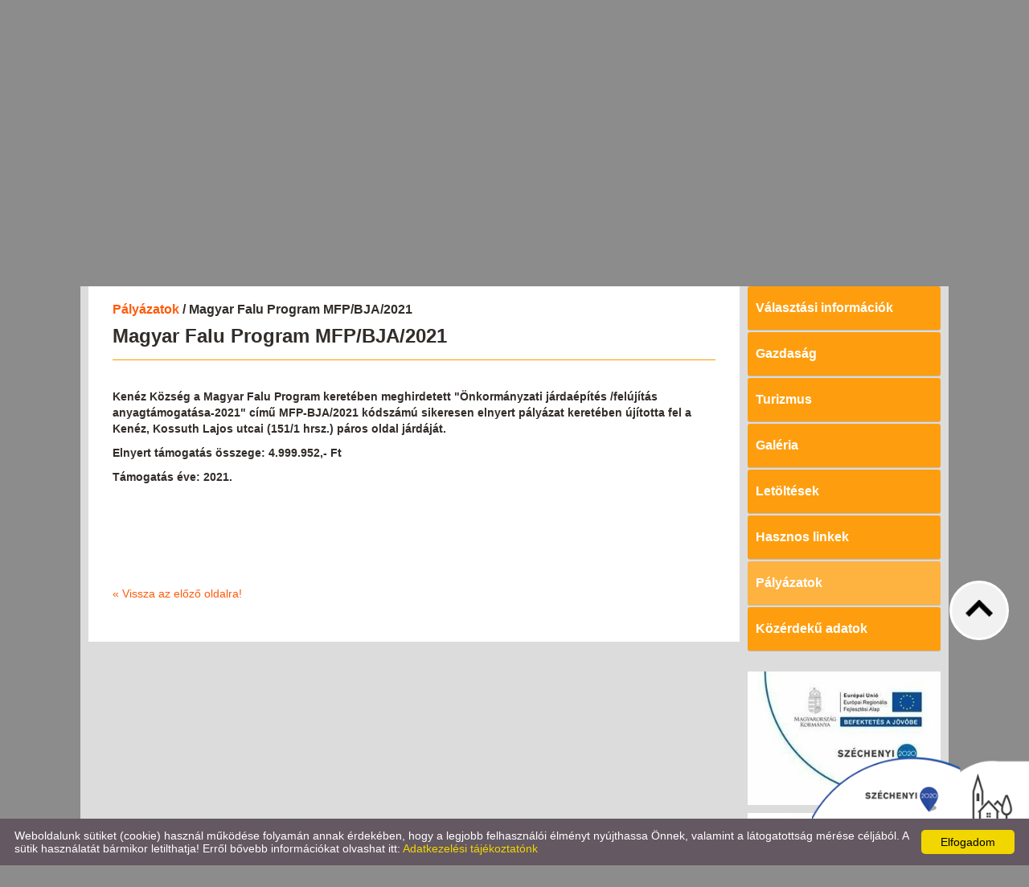

--- FILE ---
content_type: text/html; charset=UTF-8
request_url: https://kenez.hu/hu/palyazatok/magyar-falu-program-mfp-bja-2021/
body_size: 5231
content:
<!DOCTYPE html PUBLIC "-//W3C//DTD XHTML 1.0 Transitional//EN" "http://www.w3.org/TR/xhtml1/DTD/xhtml1-transitional.dtd">
<html xmlns="http://www.w3.org/1999/xhtml" xml:lang="en" lang="en">
<head>

<meta http-equiv="X-UA-Compatible" content="IE=edge" />
<meta http-equiv="content-type" content="text/html; charset=utf-8" />
<meta http-equiv="content-language" content="hu" />
<meta http-equiv="expires" content="0" /><meta http-equiv="X-UA-Compatible" content="IE=EmulateIE7" />
<meta name="robots" content="index,follow" />
<meta name="language" content="hu" />
<meta name="page-topic" content="all, alle" />
<meta name="distribution" content="global" />
<meta name="revisit-after" content="5 days" />
<meta name="author" content="Webgenerator Kft. - www.webgenerator.hu" />
<meta name="copyright" content="Webgenerator - www.webgenerator.hu" />
<meta name="publisher" content="Webgenerator Kft. - www.webgenerator.hu" />

<title>Pályázatok - Magyar Falu Program MFP/BJA/2021 - Kenéz Község Önkormányzata</title>
<meta name="description" content="Önkormányzati járdaépítés/felújítás anyagtámogatása- 2021" />

<meta name="DC.Title" content="Pályázatok - Magyar Falu Program MFP/BJA/2021 - Kenéz Község Önkormányzata">
<meta name="DC.Description" content="Önkormányzati járdaépítés/felújítás anyagtámogatása- 2021">
<meta name="DC.Publisher" content="Webgenerator Kft. - www.webgenerator.hu">
<meta name="DC.Language" content="hu">

<meta property="og:url" content="https://kenez.hu/hu/palyazatok/magyar-falu-program-mfp-bja-2021/"/>
<meta property="og:title" content="Magyar Falu Program MFP/BJA/2021"/>
<meta property="og:description" content="Önkormányzati járdaépítés/felújítás anyagtámogatása- 2021"/>

<script type="text/javascript">
    var _lang = 'hu';
    var _show_page_search = true;    
    var _show_page_search_error_1 = 'Legalább 3 karaktert meg kell adni a kereséshez!';    
</script>
<link rel='shortcut icon' type='image/x-icon' href='//kenez.hu/favicon.ico' />

<link href="/css/sweetalert.css" rel="stylesheet" type="text/css" media="screen, print" />
<script language="javascript" type="text/javascript" src="/js/sweetalert.min.js"></script>

<link href="/css/video-js.css" rel="stylesheet" type="text/css" media="screen, print" />
<script language="javascript" type="text/javascript" src="/js/video.js"></script>

<link href="/css/popups.css" rel="stylesheet" type="text/css" media="screen, print" />
<link href="/css/cookies.css" rel="stylesheet" type="text/css" media="screen, print" />
<link href="/css/responsive/cookies.css" rel="stylesheet" type="text/css" media="screen, print" />
<link href="/css/socials.css" rel="stylesheet" type="text/css" media="screen, print" />
<script language="javascript" type="text/javascript" src="/js/cookies.js"></script>

<link href="/css/postapont.css" rel="stylesheet" type="text/css" media="screen, print" />

<script type="text/javascript">
		details = 1
	</script>

<script src='https://www.google.com/recaptcha/api.js'></script>

<script>
    var GLOBAL_MESSAGES = {
        global_error: 'Hiba',
        global_system_message: 'Rendszerüzenet',
        orders_empty_amount: 'Nem adott meg mennyiséget!',
        orders_to_basket_failed: 'A tétel kosárba helyezése sikertelen volt!',
        orders_to_basket_success: 'A tétel sikeresen a kosárba került!',
        orders_go_to_basket: 'Ugrás a kosárhoz',
        orders_continue_shopping: 'Vásárlás folytatása',
        orders_basket_delete_confirm: 'Biztosan törölni szeretné a tételt?',
        orders_basket_delete_confirm_yes: 'Igen, törlöm!',
        orders_basket_delete_cancel: 'Mégse',
    }                
</script>


<link href="/css/fonticons2.css" rel="stylesheet" type="text/css" media="screen, print" />



<link href="/css/quill.snow.css" rel="stylesheet" type="text/css" media="screen, print" />
<script language="javascript" type="text/javascript" src="/js/quill.js"></script>

<style type="text/css">
    html body div#footer {
        height: auto !important;
        line-height: normal !important;
        padding: 25px 10px !important;
        box-sizing: initial !important;
    }
</style>
<link href="/css/responsive/css_resp_20/styles_base_color1.css" rel="stylesheet" type="text/css" media="screen, print" />
<link href="/css/responsive/css_resp_20/styles_base_color4.css" rel="stylesheet" type="text/css" media="screen, print" />

<link href="/css/swiper.css" rel="stylesheet" type="text/css" media="screen, print" />
<link href="/css/fonticons.css" rel="stylesheet" type="text/css" media="screen, print" />

<link href="/css/responsive/styles_fancybox.css" rel="stylesheet" type="text/css" media="screen, print" />
<link href="/css/jquery.datetimepicker.css" rel="stylesheet" type="text/css" media="screen, print" />

<link href="/css/responsive/styles_public.css" rel="stylesheet" type="text/css" media="screen, print" />

<script language="javascript" type="text/javascript" src="//cdn.webgenerator.hu/js/jQuery/1.11.3/jquery-1.11.3.min.js"></script>
<script language="javascript" type="text/javascript" src="/js/jquery.datetimepicker.js"></script>
<script language="javascript" type="text/javascript" src="//cdn.webgenerator.hu/js/jQuery-plugins/fancybox/1.3.0/fancybox.pack.js"></script>

<script type="text/javascript">
	var colors = [];

		colors["0"] = "";
	</script>

<script language="javascript" type="text/javascript" src="/js/functions.js"></script>
<script language="javascript" type="text/javascript" src="/js/swiper.jquery.js"></script>

<script>
    window.dataLayer = window.dataLayer || [];
    function gtag(){dataLayer.push(arguments);}

    gtag('consent', 'default', {
        'ad_user_data': 'denied',
        'ad_personalization': 'denied',
        'ad_storage': 'denied',
        'analytics_storage': 'denied',
        'functionality_storage': 'denied',
        'personalization_storage': 'denied',
        'security_storage': 'granted',
        'wait_for_update': 500,
    });
    gtag('consent', 'update', {
        'ad_user_data': 'granted',
        'ad_personalization': 'granted',
        'ad_storage': 'granted',
        'analytics_storage': 'granted',
        'functionality_storage': 'granted',
        'personalization_storage': 'granted',
    });
</script>

<!-- Global site tag (gtag.js) - Google Analytics -->
<script async src="https://www.googletagmanager.com/gtag/js?id=UA-78610043-1"></script>
<script>
    gtag('js', new Date());
    gtag('config', 'UA-78610043-1');
</script>

</head>
<body>

<div id="container">
	<div id="header">
		<div class="table_container">
		<table border="0" cellpadding="0" cellspacing="10" width="100%" class="header_top">
		<tr>			
			<td width="250" valign="top" class="first">
				<div class="logo">
					<a href="/hu/" class="logo_img"><img src="/images/microsites/logo/250x100/ce70b596.png" alt="Főoldal" title="Főoldal" width="100%" border="0" /></a>
				</div>

				<div class="contact">
		<h3 style="padding-left: 0;">Elérhetőségek</h3>

	<h4><strong>Kenéz Község Önkormányzata</strong></h4>

	9752 Kenéz,<br /> Kossuth utca 39.<br />

					<strong>Telefon:</strong>
									<br /><a href="tel:+3694445888">+3694445888</a>
				<br />
	
	
	
	
					<strong>E-mail:</strong>
									<br /><a href="mailto:kenezonkormanyzat@netkabel.net">kenezonkormanyzat@netkabel.net</a>
			</div>			</td>
			<td valign="middle">
				<!-- Swiper -->
								<div class="swiper-container">
					<div class="pictograms">
											<a href="/hu/" class="logo_icons setcolor "></a>
										</div>
				    <div class="swiper-wrapper">
												<div class="swiper-slide img" id="img1" style="display: block;">
							<img src="/images/microsites/960x320/dd0aff70.jpg" alt="" border="0" width="100%" id="img1" class="img" />

							<div class="img_txts">
								<div class="img_txt" id="txt1" style="display: block;">					
																	</div>

								<div class="swiper-pagination"></div>
							</div>
						</div>
										    </div>		    
				</div>
							</td>
		</tr>
		</table>
		</div>
	</div>

	<div class="header_inner">
			<div id="menu">
				
				
				<a href="/hu/aktualis-informaciok/" class="menu1 "><span></span><strong>Aktuális információk</strong></a>
				<a href="/hu/kenez/" class="menu2 "><span></span><strong>Kenéz</strong></a>
				<a href="/hu/elerhetosegek/" class="menu3 "><span></span><strong>Elérhetőségek</strong></a>
				<a href="/hu/onkormanyzat/" class="menu4 "><span></span><strong>Önkormányzat</strong></a>
				<a href="/hu/intezmenyek/" class="menu5  last"><span></span><strong>Intézmények</strong></a>
			</div>	
		</div>

<div id="content"><div id="content-inside"><div id="container-data"><div id="data">
<h4 class="title">
    <a href="/hu/palyazatok/">Pályázatok</a> /  Magyar Falu Program MFP/BJA/2021
</h4>

<h2>Magyar Falu Program MFP/BJA/2021</h2>

<div class="details">
    <div class="desc_dyn">
        <div class="basket_outer">
            <div class="list_basket mb20">
                <p class="price_akadalymentes">
                                        
    
    
                    
                    <br /><br />
                </p>
            </div>
        </div>

        <div class="resp_details">



            <div class="lead"><p><strong>Kenéz Község a Magyar Falu Program keretében meghirdetett &quot;Önkormányzati járdaépítés /felújítás anyagtámogatása-2021&quot; című MFP-BJA/2021 kódszámú sikeresen elnyert pályázat keretében újította fel a Kenéz, Kossuth Lajos utcai (151/1 hrsz.) páros oldal járdáját.</strong></p>

<p><strong>Elnyert támogatás összege: 4.999.952,- Ft</strong></p>

<p><strong>Támogatás éve: 2021.</strong></p>

<p>&nbsp;</p>
</div>


        </div>
    </div>







<div class="related_container">
</div>
<br class="clear" />
<a href="javascript:history.back();" class="back">&laquo; <span>Vissza az előző oldalra!</span></a>
</div>

<br class="clear" /></div></div><div id="side"><div class="menu_side"><a href="/hu/valasztasi-informaciok/" class="icons ">Választási információk</a><a href="/hu/gazdasag/" class="icons ">Gazdaság</a><a href="/hu/turizmus/" class="icons ">Turizmus</a><a href="/hu/galeria/" class="icons ">Galéria</a><a href="/hu/letoltesek/" class="icons ">Letöltések</a><a href="/hu/hasznos-linkek/" class="icons ">Hasznos linkek</a><a href="/hu/palyazatok/" class="icons  hover">Pályázatok</a><a href="/hu/kozerdeku-adatok/" class="icons  last">Közérdekű adatok</a></div><div class="banner">
	    <a href="https://kenez.hu/hu/palyazatok/">
	    	<img src="/images/microsites_sidebarimages/66f03c5f.jpg" alt="Pályázatok" title="Pályázatok" /><br />
	    
    </a>
    </div>
<div class="banner">
	    	<img src="/images/microsites_sidebarimages/330eb7f8.jpg" alt="Magyar Falu Program" title="Magyar Falu Program" /><br />
	</div>


</div></div></div>
</div>
<div id="footer-container" class="footer_default">
	<div id="footer">
		<span>&copy; 2026 - Kenéz Község Önkormányzata</span>

		&nbsp;&nbsp;&nbsp;&nbsp;&nbsp;&nbsp;&nbsp;

		<a href="/hu/adatkezelesi-tajekoztato/">Adatkezelési tájékoztató</a>

		&nbsp;&nbsp;&nbsp;

		<a href="/hu/oldal-informaciok/">Oldal információk</a>

		&nbsp;&nbsp;&nbsp;

		<a href="/hu/impresszum/">Impresszum</a>

		



<script language="javascript" type="text/javascript" src="/js/jquery.maskedinput.min.js"></script>

<div class="scroll_top" style="display: none;"><img src="/gfx/scroll_up.png" alt="" /></div>

<script type="text/javascript">
    $(document).ready(function() {
    	$('.scroll_top').bind('click', function() {
    		$('html, body').animate({
		        scrollTop: '0px'
		    }, 500);
    	});

    	$(window).scroll(function() {
			var scrollTop = $(window).scrollTop();
			if ( scrollTop > 200 ) { 
				$('.scroll_top').fadeIn();

			} else {
				$('.scroll_top').fadeOut();
			}
		});
    });
</script>

<script type="text/javascript" id="cookieinfo"
	src="/js/cookieinfo.min.js"
	data-bg="#645862"
	data-fg="#FFFFFF"
	data-link="#F1D600"
	data-cookie="CookieInfoScript"
	data-text-align="left"
	data-message="Weboldalunk sütiket (cookie) használ működése folyamán annak érdekében, hogy a legjobb felhasználói élményt nyújthassa Önnek, valamint a látogatottság mérése céljából. A sütik használatát bármikor letilthatja! Erről bővebb információkat olvashat itt:"
    data-linkmsg="Adatkezelési tájékoztatónk"
	data-moreinfo="/hu/adatkezelesi-tajekoztato/"
	data-zindex="10001"
    data-close-text="Elfogadom"
    data-expires="szo, 18 júl 2026 02:12:31 +0200">
</script>


<link href="/css/logo_szechenyi.css" rel="stylesheet" type="text/css" media="screen, print" />
<link href="/css/responsive/logo_szechenyi.css" rel="stylesheet" type="text/css" media="screen, print" />
<style type="text/css">
	div.scroll_top {
		z-index: 900000 !important;
        bottom: 280px;
	}
</style>
<div class="logo_szechenyi pos_br template_resp">
    <div data-id="br" class="szechenyi_open"></div>
    <div class="logo_szechenyi_inner">
                <a href="https://kenez.hu/hu/palyazatok/">
                <img src="/images/microsites_logos/logo_szechenyi/9169134862a2fd7931082.png" alt="" border="0" />
                </a>
                <div data-id="br" class="szechenyi_close"></div>
    </div>
</div>

<script type="text/javascript">
    function setCookie(key, value, expiry) {
        var expires = new Date();
        expires.setTime(expires.getTime() + (expiry * 24 * 60 * 60 * 1000));
        document.cookie = key + '=' + value + ';path=/;expires=' + expires.toUTCString();
    }
    function getCookie(key) {
        var keyValue = document.cookie.match('(^|;) ?' + key + '=([^;]*)(;|$)');
        return keyValue ? keyValue[2] : null;
    }
    function eraseCookie(key) {
        var keyValue = getCookie(key);
        setCookie(key, keyValue, '-1');
    }

    $(document).ready(function() {
        if ($(window).width() <= 800) {
            $('.szechenyi_close').bind('click', function () {
                $(this).parent().removeClass('show').hide().prev().show();
            });

            $('.szechenyi_open').bind('click', function () {
                $(this).hide().next().show().addClass('show');
            });

            $('.pos_tl .logo_szechenyi_inner').hide();
            $('.pos_tr .logo_szechenyi_inner').hide();
            $('.pos_bl .logo_szechenyi_inner').hide();
            $('.pos_br .logo_szechenyi_inner').hide();

        } else {
            if (!getCookie('hide_tl')) {
                $('.pos_tl .logo_szechenyi_inner').show().addClass('show');
                $('.pos_tl .szechenyi_open').hide();
            } else {
                $('.pos_tl .logo_szechenyi_inner').hide();
                $('.pos_tl .szechenyi_open').show();
            }
            if (!getCookie('hide_tr')) {
                $('.pos_tr .logo_szechenyi_inner').show().addClass('show');
                $('.pos_tr .szechenyi_open').hide();
            } else {
                $('.pos_tr .logo_szechenyi_inner').hide();
                $('.pos_tr .szechenyi_open').show();
            }
            if (!getCookie('hide_bl')) {
                $('.pos_bl .logo_szechenyi_inner').show().addClass('show');
                $('.pos_bl .szechenyi_open').hide();
            } else {
                $('.pos_bl .logo_szechenyi_inner').hide();
                $('.pos_bl .szechenyi_open').show();
            }
            if (!getCookie('hide_br')) {
                $('.pos_br .logo_szechenyi_inner').show().addClass('show');
                $('.pos_br .szechenyi_open').hide();
            } else {
                $('.pos_br .logo_szechenyi_inner').hide();
                $('.pos_br .szechenyi_open').show();
            }

            $('.szechenyi_close').bind('click', function () {
                $(this).parent().removeClass('show').hide().prev().show();                
                setCookie('hide_' + $(this).data('id'), '1', '1');
            });

            $('.szechenyi_open').bind('click', function () {
                $(this).hide().next().show().addClass('show');
                eraseCookie('hide_' + $(this).data('id'));
            });
        }
    });
</script>			
	</div>
</div>

<script type="text/javascript">
    $(document).ready(function() {
    });
</script>
<a href='/hu/' title="Kenéz Község Önkormányzata - Magyar" class="languagechooser">Kenéz Község Önkormányzata - Magyar</a></body>
</html>

--- FILE ---
content_type: text/css
request_url: https://kenez.hu/css/postapont.css
body_size: 617
content:
#postapontvalasztoapi {
	width: 100%;
}
#postaPontApi-main {
	position: relative;
}
.pp-filter-container.pp-filter-overlay-opened {
	top: auto !important;
	left: auto !important;
	max-width: 1056px !important;
	width: 90% !important;
	min-height: 281px !important;
	height: auto !important;
}
#postaPontApi-content {
	max-width: none !important;
}
#postaPontApi-inner #pp-map-canvas {
	max-width: none !important;
	height: 450px !important;
}
#pp-filter-open-btn {
	display: inline-flex;
	align-items: center;
	width: auto !important;
}
#pp-filter-open-icon {
	top: 0 !important;
}
.pp-select-li {
	display: flex !important;
	align-items: center;
	height: 38px;
	margin-bottom: 0 !important;
}
.pp-select-li,
.pp-select-li * {
	cursor: pointer;
}
#pp-filter-open-btn,
#pp-filter-open-btn * {
	cursor: pointer;
}
.pp-select-input {
	display: flex !important;
	align-items: center;
}
.pp-btn-select {
	background-image: linear-gradient(45deg, transparent 50%, gray 50%), linear-gradient(135deg, gray 50%, transparent 50%) !important;
}
#postaPontApi-inner #pp-input-form div.pp-input-container input {
	box-sizing: border-box;
}
.pp-change-address-container,
#postaPontApi-inner #pp-input-form div.pp-input-container {
	width: 73% !important;
}
#postaPontApi-inner #pp-input-form div.pp-input-container:nth-of-type(1) {
	width: 100% !important;
}
#container #postaPontApi-inner #pp-input-form .pp-select-button-xs,
#container #postaPontApi-inner #pp-input-form .pp-select-button-xs-left {
	width: auto !important;
}
#postaPontApi-inner #pp-input-form .button {
	width: 25% !important;
	white-space: nowrap;
}
@media only screen and (max-width: 1100px) {
	#pp-checkbox-list {
		flex-direction: column-reverse !important;
	}
}
@media only screen and (max-width: 400px) {
	#postaPontApi-inner #pp-input-form div.pp-input-container,
	.pp-change-address-container {
		width: 100% !important;
	}
}

--- FILE ---
content_type: text/css
request_url: https://kenez.hu/css/responsive/css_resp_20/styles_base_color1.css
body_size: 3953
content:
html, body, form, fieldset,
h1, h2, h3, h4, h5, h6, p, pre, samp, span,
blockquote, ul, li, ol, dl, dd, dt, address, div, abbr, dfn, acronym,
table, tr, th, td,
input, select, option, textarea {
    margin: 0;
    padding: 0;
    font: 14px "Arial", "Verdana", "Trebuchet MS", "Tahoma", "Times New Roman";
    text-align: left;
}
h1, h2, h3, h4, h5, h6, p, pre, samp, span,
blockquote, ul, li, ol, dl, dd, dt, address, abbr, dfn, acronym {
    cursor: text;
}
.clearfix:after {
    content: "."; 
    display: block; 
    height: 0; 
    clear: both; 
    visibility: hidden;
}
.clearfix { display: inline-block }

*:active, object:focus, embed:focus, a { outline: none }
label { cursor: pointer }
fieldset { border: none }
input, select, option, textarea { font-size: 100% }
.bug { border: 1px solid red }

html {
	background-color: #999999;	
}

body {	
    color: #312d2a;
    line-height: 20px;
    text-align: center;
    background: #b4afa3;
    /*background-color: #999999;
	background-image: -webkit-gradient(linear, left top, left bottom, from(#444444), to(#999999));
	background-image: -webkit-linear-gradient(top, #444444, #999999);
	background-image: -moz-linear-gradient(top, #444444, #999999);
	background-image: -ms-linear-gradient(top, #444444, #999999);
	background-image: -o-linear-gradient(top, #444444, #999999);
	background-image: linear-gradient(to bottom, #444444, #999999);
	filter:  progid:DXImageTransform.Microsoft.gradient(GradientType=0,startColorstr='#444444', endColorstr='#999999');
	-ms-filter: "progid:DXImageTransform.Microsoft.gradient(GradientType=0,startColorstr='#444444', endColorstr='#999999')";*/
}
/*
** container
**/
div#container {
	display: inline-block;
	background: transparent;
	width: 1570px;
	position: relative;
	z-index: 11;
}

/*
** header
**/
div#header {	
	width: 100%;
	height: auto;
	position: relative;
}
div.table_container {
	background-color: #ebe7e0;	
	width: 1380px;
	margin:  0 0 0 10px;
	padding: 0;
	position: relative;
	z-index: 100;
}
div.table_container table td {
	background-color: #fff;
	padding: 10px 10px 0 10px;

	-webkit-box-shadow: 0 2px 2px -2px #434343;
	   -moz-box-shadow: 0 2px 2px -2px #434343;
	        box-shadow: 0 2px 2px -2px #434343;
}
div.table_container .swiper-container table td {
	background-color: transparent;
	padding: 0;

	-webkit-box-shadow: none;
	   -moz-box-shadow: none;
	        box-shadow: none;
}
div.header_inner {
	background-color: #ebe7e0;
	margin: 0 10px;
	height: 60px;
}
div.logo {
	background-color: #fff;
	width: 100%;
	line-height: 26px;	
	position: relative;
	z-index: 10;
}
div.logo a.logo_txt,
div.logo a.logo_txt:hover {
	display: block;
	padding: 20px;
	color: #312d2a;
	text-decoration: none;
}
div.logo a.logo_txt strong {
	display: block;
	margin-bottom: 10px;
	font-size: 26px;
}

/*
** scrollable_img
**/
div.scrollable_img {
	margin-bottom: 10px;
	position: relative;
}
div.scrollable_img img {
	width: 100% !important;
	height: auto !important;	
}
div.scrollable_img img#img2,
div.scrollable_img img#img3 {
	position: absolute;
	left: 0;
	top: 0;
}

/*
** content
**/
div#content {
	background-color: #ebe7e0;
	margin: 0 10px;
	padding: 10px;
	position: relative;
	z-index: 11;
}
div#content-inside {
	background-color: #ebe7e0;
}

/*
** container-data
**/
div#container-data {
	display: inline-block;
	width: 1250px;
	vertical-align: top;
}

/*
** side
**/
div#side {
	display: inline-block;
	background-color: #ebe7e0;
	width: 270px;
	padding: 0 0 0 10px;
	vertical-align: top;
}

/*
** data
**/
div#data {
	background-color: #fff;
	padding: 20px 30px 30px 30px;
}

/*
** menu
**/
div#menu {	
	background-color: #44749d;
	height: 66px;
	margin: 0;
	padding: 2px 0 2px 0;
	text-align: center;	
}
div#menu a {
	display: inline-block;
	width: 268px;	
	line-height: 16px !important;
	margin: 2px;
	padding: 0;	
	color: #fff;
	text-align: center;
	border-radius: 3px;
	border-bottom: 1px solid #335776;
	vertical-align: middle;

	background-color: #5682a7;
	background-image: -webkit-gradient(linear, left top, left bottom, from(#44749d), to(#5682a7));
	background-image: -webkit-linear-gradient(top, #44749d, #5682a7);
	background-image: -moz-linear-gradient(top, #44749d, #5682a7);
	background-image: -ms-linear-gradient(top, #44749d, #5682a7);
	background-image: -o-linear-gradient(top, #44749d, #5682a7);
	background-image: linear-gradient(to bottom, #44749d, #5682a7);
	filter:  progid:DXImageTransform.Microsoft.gradient(GradientType=0,startColorstr='#44749d', endColorstr='#5682a7');
	-ms-filter: "progid:DXImageTransform.Microsoft.gradient(GradientType=0,startColorstr='#44749d', endColorstr='#5682a7')";

	text-shadow: 0 1px 1px #182531;
}
div#menu a:hover,
div#menu a.current {
	background-color: green;
	background-color: #5682a7;
	background-image: -webkit-gradient(linear, left top, left bottom, from(#5682a7), to(#44749d));
	background-image: -webkit-linear-gradient(top, #5682a7, #44749d);
	background-image: -moz-linear-gradient(top, #5682a7, #44749d);
	background-image: -ms-linear-gradient(top, #5682a7, #44749d);
	background-image: -o-linear-gradient(top, #5682a7, #44749d);
	background-image: linear-gradient(to bottom, #5682a7, #44749d);
	filter:  progid:DXImageTransform.Microsoft.gradient(GradientType=0,startColorstr='#5682a7', endColorstr='#44749d');
	-ms-filter: "progid:DXImageTransform.Microsoft.gradient(GradientType=0,startColorstr='#5682a7', endColorstr='#44749d')";
}
div#menu a span {
	display: inline-block;
	width: 0;
	height: 60px;
	vertical-align: middle;
}
div#menu a strong {
	display: inline-block;
	line-height: 24px;
	padding: 8px 10px;
	font-size: 16px;
	vertical-align: middle;
}

/*
** menu_side
**/
div.menu_side {
	width: 100%;
	margin-bottom: 25px;
}
div.menu_side a,
div.menu_side a:hover {
	display: block;
	background-color: #cad7e3;	
	padding: 17px 10px;
	margin: 0 0 2px 0;
	color: #44749d;
	font-size: 16px;
	font-weight: bold;
	text-align: left;
	text-decoration: none;
	border-radius: 3px;
	border-bottom: 1px solid #bcb9b3;
}
div.menu_side a:hover,
div.menu_side a.hover {
	background-color: #bdc9d5;
}

/*
** contact
**/
div.contact {
	background-color: #fff;
	margin-bottom: 10px;
	padding: 0 10px 30px 10px;
	color: #312d2a;
}

/*
** footer
**/
div#footer-container {
	background-color: transparent !important;
	width: 100%;
	text-align: center;
}
div#footer {
	display: inline-block;
	background-color: #ebe7e0 !important;
	width: 1340px;
	margin: 0 auto;
	padding: 0;
	line-height: 24px;
	color: #fff;
	osition: relative;
}
div#footer * {
	color: #fff;
}
div#footer div.webgenerator {
	top: 22px;
	right: 10px;
}
div.lang {
	background: none;
	background-color: #fff;
	top: 20px !important;
	right: 20px !important;
}
div.lang a {
	display: block;
	margin: 3px 1px;
	padding: 0 0 !important;
	width: 19px !important;
}

/*@media only screen and (min-width: 1400px) and (max-width: 2048px) {
	div#container {
		width: 1400px;
	}
	div#container-data {
		width: 1080px;
	}
	div#menu a strong {
		font-size: 18px;
	}	
	#container div.list {
		width: 50%;		
	}	
	#container form.form label span.title,
	#container form.form div.label span.title {
		width: 100px;
	}
	#container form.form input.btn {
		margin-left: 110px;
	}
	#container form.form label.textarea textarea.comment {
		width: 735px;
		height: 200px;
	}
}
@media only screen and (min-width: 1100px) and (max-width: 1400px) {
	body {
		background-position: center 433px;
	}
	table.header_top td.first {
		width: 220px;
	}
	div.logo {
		width: 220px;
	}
	div.contact {
		width: 200px;
		padding: 0 10px 30px 10px;
	}
	div#container {
		width: 1100px;
	}
	div#footer {
		width: 1050px;	
	}
	div.table_container {
		width: 1080px;
	}
	div#side {
		width: 240px;
	}
	div#container-data {
		width: 810px;
	}
	div.header_inner {
		height: 60px;
	}
	div#menu {
		height: 56px;
	}
	div#menu a strong {
		line-height: 16px;
		font-size: 16px;
	}
	div#menu a {
		width: 195px;
	}
	div#menu a span {
		height: 50px;
	}
	#container div.detail div.list_container {
		width: 100%;
	}
	#container div.list {
		width: 100%;		
	}
	#container div.detail_gallery div.box_gallery {
		width: 32%;
	}
	#container form.form label.textarea textarea.comment {
		width: 300px;
		height: 100px;
	}
}*/
	div#side {
		width: 240px;
	}
	div#container {		
		width: 1100px;
		margin: 0 auto;
	}
	div#footer {
		width: 1040px;	
	}
	div#container-data {
		width: 810px;
	}
	div.table_container {
		width: 1080px;
	}
	div#menu {
		height: 56px;
	}
	div#menu a strong {
		line-height: 16px;
		font-size: 16px;
	}
	div#menu {
		height: 56px;
	}
	div#menu a strong {
		line-height: 16px;
		font-size: 16px;
	}
	div#menu a {
		width: 195px;
	}
	div#menu a span {
		height: 50px;
	}
	div#menu a span {
		height: 50px;
	}	
	#container div.list {
		width: 50%;		
	}	
	#container form.form label span.title,
	#container form.form div.label span.title {
		width: 100px;
		text-align: left;
	}
	#container form.form input.btn {
		margin-left: 110px;
	}
	#container form.form label.textarea textarea.comment {
		width: 735px;
		height: 200px;
	}
@media only screen and (max-width: 1100px) {
	body {
		background-position: center 383px;
	}
	table.header_top td.first {
		width: 200px;
	}
	div.logo {
		width: 200px;
	}
	div.contact {
		width: 180px;
		padding: 0 10px 30px 10px;
	}
	div#container {
		width: 980px;
	}
	div#footer {
		width: 920px;	
	}
	div.table_container {
		width: 960px;
	}
	div#side {
		width: 220px;
	}
	div#container-data {
		width: 710px;
	}
	div.header_inner {
		height: 60px;
	}
	div#menu {
		height: 56px;
	}
	div#menu a strong {
		line-height: 16px;
		font-size: 14px;
	}
	div#menu a {
		width: 165px;
	}
	div#menu a span {
		height: 50px;
	}
	#container div.detail div.list_container {
		width: 100%;
	}
	#container div.list {
		width: 100%;		
	}
	#container div.detail_gallery div.box_gallery {
		width: 31%;
	}
	#container form.form label.textarea textarea.comment {
		width: 300px;
		height: 100px;
	}
	div.swiper-container {
		width: 690px !important;
	}
	#container form.form label span.title,
	#container form.form div.label span.title {
		text-align: right;
	}
}

/*
** ul
**/
ul {
	margin: 5px 0 10px 20px;
}

/*
**	additional
**/
.marked { font-weight: bold }
.pointer { cursor: pointer }
.fleft { float: left }
.fright { float: right }
.clear { clear: both }
.tcenter { text-align: center }
.tright { text-align: right }
.tleft { text-align: left }
#container .iblock { display: inline-block }
#container .vmiddle { vertical-align: middle }
#container .mt10 { margin-top: 10px }
#container .mr5 { margin-right: 5px }
#container .pb5 { padding.bottom: 5px }
div { line-height: 20px }
p {
	padding: 5px 0;
	line-height: 20px;
}

/*
**	links
**/
a {
    color: #44749d;
	text-decoration: none;
}
a:hover {
    text-decoration: underline;
}

/*
** headers
**/
h1, h2 {
	margin-bottom: 20px;
	padding-bottom: 15px;
	font-size: 24px;
	color: #312d2a;
	font-weight: bold;
	border-bottom: 1px solid #44749d;
}
h1 a,
h1 a:hover {
	text-decoration: none;
}
h3 {
	margin-bottom: 12px;
	padding-bottom: 8px;
	color: #312d2a;
	font-size: 18px;
	font-weight: bold;
	border-bottom: 1px solid #44749d;
}
h4 {
	margin-bottom: 10px;
	color: #312d2a;
	font-size: 16px;
	font-weight: bold;
}

/*
** list
**/
div.list {	
	display: inline-block;
	width: 50%;
	margin-top: -5px;
	padding-bottom: 5px;
	vertical-align: top;
	border-top: 5px solid #ebe7e0;	
}
#container div.list_double div.list {
	width: 50%;
}
div.list_first {
	margin-top: -21px;
	margin-left: -30px;
	margin-right: -30px;
	border-top: 5px solid #ebe7e0;	
}
div.list_left_border {
	margin-left: -5px;
	padding-right: 5px;
	border-left: 5px solid #ebe7e0;
}
#container div.list_container {
	display: inline-block;
	width: 50%;
	vertical-align: top;
}	
#container div.detail div.list {
	width: 100%;
}
div.list_last {
	border-bottom: 5px solid #ebe7e0;
}
a.title,
a.title:hover,
span.atitle {
	display: block;
	width: 100%;
	margin-bottom: 5px;
	padding-bottom: 3px;
	color: #312d2a;
	font-size: 16px;
	font-weight: bold;
	text-decoration: none;
	border-bottom: 1px solid #44749d;
}
a.title span.date {
	float: right;
	color: #312d2a;
	font-size: 13px;
}
span.date_detail {
	display: block;
	margin: -10px 0 15px 0;
	color: #312d2a;
	font-size: 13px;	
}
.detail,
.detail:hover {
	display: inline-block;
	background-color: #44749d;
	margin-top: 10px;
	padding: 8px 20px;
	color: #fff;
	font-size: 13px;
	font-weight: bold;
	text-align: center;
	text-decoration: none;
	vertical-align: middle;
	border: none;
	border-radius: 4px;
}
.detail:hover {
	background-color: #518abb;
}

/*
** detail
**/
div.list_inner {
	padding: 15px 30px;
}

/*
** box
**/
table.box {
	width: 100%;
}
td.img {
	/*background-color: #ebe7e0;*/
	padding: 0;
	text-align: center;
	vertical-align: top;
}
td.img a,
td.img a:hover {
	text-decoration: none;
	margin: 0;
}

/*
** table
**/
table.table {
	border-collapse: collapse;
}
table.table td,
table.table th {
	position: relative;
	height: 60px;
	font-size: 16px;
	color: #44749d;
	text-align: center;
	vertical-align: middle;
}
table.table td.current {
	background-color: #c9d6e2;
}
table.table td.today {
	background-color: #44749d;
}
table.table th {
	font-size: 18px;
}
table.table td a,
table.table td a:hover {
	display: block;
	line-height: 60px;
	text-decoration: none;
	position: absolute;
	left: 0;
	right: 0;
	top: 0;
	bottom: 0;
}
table.table td a:hover {
	background-color: #44749d;
	color: #fff;
}
table.table td.today a,
table.table td.today a:hover {	
	color: #fff !important;	
}
table.table td.fake {
	background: #f0f0f0 !important;
}
table.table td,
table.table th {
	background-color: #fff;
	border: 1px solid #44749d;
}
table.table th {
	background-color: #44749d;
	font-weight: bold;
	color: #fff;
	border-right: 1px solid #c9d6e2;
}
table.table th:last-child {
	border-right: 1px solid #44749d;
}
div.calendar_header {
	width: 600px;
	margin-bottom: 10px;
	text-align: center;
	line-height: 20px;
}
div.calendar_header strong {
	color: #44749d;
	font-size: 22px;
}
div.calendar_header a,
div.calendar_header a:hover {
	text-decoration: none;
}

/*
** form
**/
form.form label,
form.form div.label {
	display: inline-block;
	min-height: 30px;
	margin-bottom: 8px;
	position: relative;
}
form.form label span.title,
form.form div.label span.title {
	display: inline-block;	
	width: 130px;
	text-align: right;
	vertical-align: middle;
}
form.form .marked span.title {
	font-weight: bold;
}
form.form label input,
form.form label textarea {
	background-color: #f7f5f3;
	width: 300px;
	height: 10px;
	margin-left: 5px;
	padding: 10px;
	border: 1px solid #ebe7e0;
	border-radius: 4px;
	vertical-align: middle;
}
form.form label.textarea {
	height: auto;
}
form.form label.textarea textarea.comment {
	width: 765px;
	height: 200px;
}
form.form label.textarea textarea {
	height: 100px;
	vertical-align: top;	
}
form.form label.error input,
form.form label.error textarea,
form.form div.error input,
form.form div.error textarea {
	border-color: #f70029;
}
form.form label span.error,
form.form div span.error {
	display: none;
	background-color: #f70029;
	width: 32px;
	height: 32px;
	line-height: 32px;
	color: #fff;
	font-size: 16px;
	font-weight: bold;
	text-align: center;
	border-radius: 4px;	
	position: absolute;
	top: 0;
	right: -34px;
}
form.form label.error span.error,
form.form div.error span.error {
	display: inline-block;
	vertical-align: middle;
}
form.form input.btn {
	background-color: #44749d;
	margin-left: 140px;
	padding: 10px 40px;
	color: #fff;
	font-size: 14px;
	font-weight: bold;
	border: none;
	border-radius: 4px;
	cursor: pointer;
}
form.form input.btn:hover {
	background-color: #4a7fac;
}
form.form div.chb {
	display: inline-block;
	vertical-align: top;
}
form.form div.chb label {
	display: block;
	margin-bottom: 0;
	padding-right: 10px;
}
form.form div.chb label input {
	width: auto;
	height: auto;
	margin-right: 5px;
	padding: 0;
	vertical-align: middle;
}
form.form div select {
	width: 320px;
}

/*
** error
**/
div.error {
	margin-bottom: 10px;
}
div.error,
div.error * {
	color: #f70029;
}

/*
** box_gallery
**/
div.box_gallery {
	display: inline-block;
	margin: 0 5px 20px 5px;
	width: 31%;
	height: auto;
	text-align: left;
	vertical-align: top;
}
div.full_width div.list {
	width: 100%;
}
div.full_width div.box_gallery {
	width: 23%;
}
div.box_gallery img {
	margin-bottom: 5px;
}

/*
** back
**/
a.back {
	display: inline-block;
	margin-top: 20px;
}

/*
** price
**/
div.price {
	margin: 8px 0;
}

/*
** pager
**/
div.pager {
	margin-top: 20px;
	text-align: center;
}
div.pager a,
div.pager strong {
	display: inline-block;
	width: 30px;
	height: 30px;
	line-height: 30px;
	margin-bottom: 5px;
	text-align: center;
	vertical-align: middle;
}
div.pager a.arrow,
div.pager a.arrow:hover {	
	background-color: #cad7e3;
	text-decoration: none;
}

/*
** detail_gallery
**/
div.detail_gallery div.box_gallery {
	width: 24%;
}

/*
** img_txts
**/
div.img_txts {	
	width: 70%;	
	height: 90px;
	margin: 0 auto;
	position: absolute;	
	text-align: center;
	z-index: 10;
	bottom: 70px;
	left: 50%;
	margin: 0 0 0 -35%;
}
div.img_txts div.opacity {
	background: #fff;
	height: 150px;
	opacity: 0.3;
	position: absolute;
	left: 0;
	top: 0;
	right: 0;
	bottom: 0;
}
div.img_txts div.opacity2 {
	background: #fff;
	height: 140px;
	opacity: 0.7;
	position: absolute;
	left: 5px;
	top: 5px;
	right: 5px;
	bottom: 5px;
}
div.img_txt {
	display: none;
	font-size: 16px;
	text-align: center;
	position: absolute;
	left: 20px;
	right: 20px;
	top: 0;
}
div.img_txt table {
	margin-top: 20px;
	position: relative;
	z-index: 10;
}
div.img_txt_inner {
	margin: 0 20px;
	height: 40px;
	text-align: center;
	overflow: hidden;
}
.swiper-pagination {
	display: inline-block !important;
	margin: 120px 0 0 0;
	position: static !important;
}
.swiper-pagination-bullet {
	width: 12px !important;
	height: 12px !important;
	margin: 0 5px;
	border: 1px solid #000 !important;
}
.swiper-pagination-bullet-active {
	background: #fff !important;
}
div.img_txts a.btn,
div.img_txts a.btn:hover {
	display: inline-block;
	margin: 10px 0;
	padding: 10px 25px;
	color: #44749d;
	font-size: 14px;
	text-decoration: none;
	border-radius: 3px;
	position: relative;
}
div.img_txts a.btn:hover {
	color: #fff;
}
div.img_txts a.btn span {
	background: transparent;
	border: 1px solid #44749d;
	border-radius: 3px;
	position: absolute;
	left: 0;
	right: 0;
	top: 0;
	bottom: 0;
	cursor: pointer;	
}
div.img_txts a.btn:hover span {
	background-color: #518abb;
}
div.img_txts a.btn strong {
	font-weight: normal;
	cursor: pointer;
	position: relative;
	z-index: 1;
}
div.pictograms {
	display: inline-block;
	margin-left: -20px;
	position: absolute;
	top: 5px;
	left: 50%;
	z-index: 10;
}
a.logo_icons,
a.logo_icons:hover {
	display: inline-block;
	margin-bottom: 20px;
	color: #000;
	font-size: 50px;
	text-decoration: none;
}

/*
** swiper-container
**/
div.swiper-container {	
	display: inline-block;
	width: 790px;
	margin: -10px 0 0 0;
	/*border: 10px solid #fff;

	-webkit-box-shadow: 0 2px 2px -2px #434343;
	   -moz-box-shadow: 0 2px 2px -2px #434343;
	        box-shadow: 0 2px 2px -2px #434343;*/

	position: relative;
}
div.swiper-container img {
	width: 100% !important;
	height: auto !important;	
}

/*
** menu_side
**/
div.menu_side a.icons:before {
	float: right;
	margin: -2px 5px 0 3px;
	font-size: 22px;
	vertical-align: bottom;
}

/*
** footer
**/
div#footer-container.footer_default,
div#footer-container.footer_default #footer  {
	background-color: #44739d !important;	
}

div#footer-container.footer_default #footer  {
	padding: 30px 0 20px 0;
}

/*
** content
**/
div#content {
	border-bottom: none !important;
}

/*
** detail
**/
div.list_inner {
	padding: 15px !important;
}

/*
** box_gallery
**/
div.box_gallery {
	margin: 0 5px 20px 0;
	width: 30%;
}

/*
** detail_gallery
**/
div.detail_gallery div.box_gallery {
	width: 32%;
}
